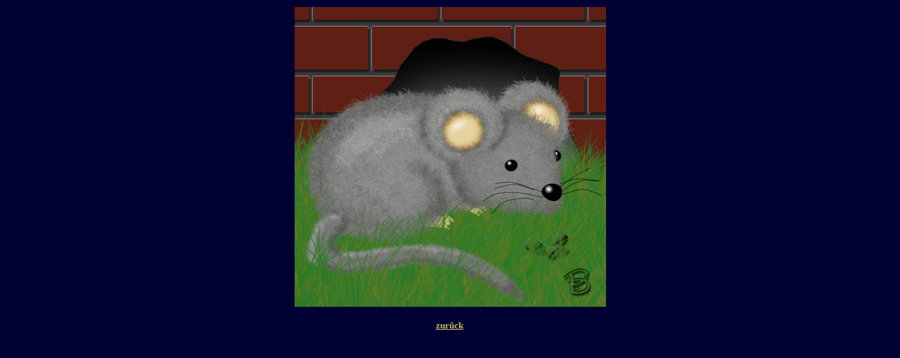

--- FILE ---
content_type: text/html
request_url: https://www.mousegrafik.de/grafikseiten/maus.htm
body_size: 1281
content:
<html>

<head>
<meta name="GENERATOR" content="Microsoft FrontPage 5.0">
<meta name="ProgId" content="FrontPage.Editor.Document">
<meta http-equiv="Content-Type" content="text/html; charset=windows-1252">
<title>mein Gebastel</title>
<style>
<!--
.Fliesstext  { font-family: Verdana; font-size: 10pt; color: #C3BA5B; text-align: left; 
               margin-left: 3; margin-right: 3 }

body {
scrollbar-track-color: #000033;
scrollbar-face-color: #000033;
scrollbar-highlight-color: #C3BA5B;
scrollbar-3dlight-color: #000033;
scrollbar-darkshadow-color: #000033;
scrollbar-shadow-color: #C3BA5B;
scrollbar-arrow-color: #C3BA5B;
} 

-->

</style>

<base target="_self">
</head>

<body bgcolor="#000033" topmargin="10">

<div align="center">
  <center>

<table border="0" cellpadding="0" cellspacing="0" style="border-collapse: collapse" width="500" id="AutoNumber1">
  <tr>
    <td colspan="3">
    <p align="center"><img border="0" src="../images/maus.jpg" width="443" height="427"></td>
  </tr>
  <tr>
    <td>&nbsp;</td>
    <td>
    <p align="center">&nbsp;</td>
    <td>&nbsp;</td>
  </tr>
  <tr>
    <td>&nbsp;</td>
    <td>
    <p align="center">
    <b><a href="../wochenend.htm"><font color="#C3BA5B" size="2" face="Verdana">zurück</font></a></b></td>
    <td>&nbsp;</td>
  </tr>
</table>

  </center>
</div>

</body>

</html>